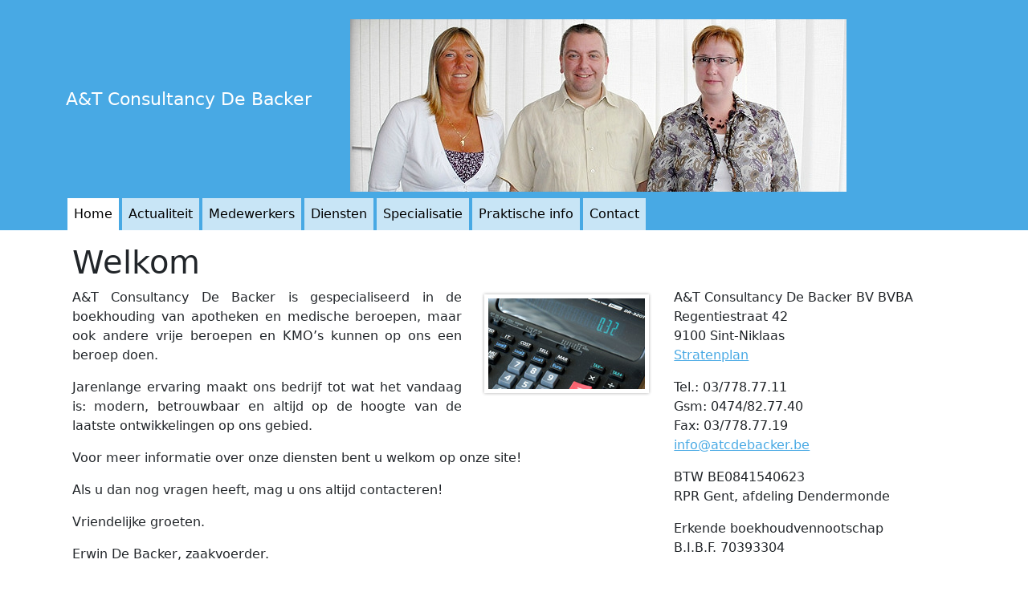

--- FILE ---
content_type: text/html; charset=UTF-8
request_url: https://www.atcdebacker.com/
body_size: 3621
content:

<!DOCTYPE html>
<html lang="en" dir="ltr" class="h-100">
  <head>
    <meta charset="utf-8" />
<noscript><style>form.antibot * :not(.antibot-message) { display: none !important; }</style>
</noscript><meta name="Generator" content="Drupal 10 (https://www.drupal.org)" />
<meta name="MobileOptimized" content="width" />
<meta name="HandheldFriendly" content="true" />
<meta name="viewport" content="width=device-width, initial-scale=1.0" />
<link rel="icon" href="/themes/atcdb3/favicon.ico" type="image/vnd.microsoft.icon" />
<link rel="canonical" href="https://www.atcdebacker.com/welkom" />
<link rel="shortlink" href="https://www.atcdebacker.com/node/15" />

    <title>Welkom | De Backer Erwin - Sint-Niklaas</title>
    <link rel="stylesheet" media="all" href="/core/themes/stable9/css/system/components/align.module.css?spx60r" />
<link rel="stylesheet" media="all" href="/core/themes/stable9/css/system/components/fieldgroup.module.css?spx60r" />
<link rel="stylesheet" media="all" href="/core/themes/stable9/css/system/components/container-inline.module.css?spx60r" />
<link rel="stylesheet" media="all" href="/core/themes/stable9/css/system/components/clearfix.module.css?spx60r" />
<link rel="stylesheet" media="all" href="/core/themes/stable9/css/system/components/details.module.css?spx60r" />
<link rel="stylesheet" media="all" href="/core/themes/stable9/css/system/components/hidden.module.css?spx60r" />
<link rel="stylesheet" media="all" href="/core/themes/stable9/css/system/components/item-list.module.css?spx60r" />
<link rel="stylesheet" media="all" href="/core/themes/stable9/css/system/components/js.module.css?spx60r" />
<link rel="stylesheet" media="all" href="/core/themes/stable9/css/system/components/nowrap.module.css?spx60r" />
<link rel="stylesheet" media="all" href="/core/themes/stable9/css/system/components/position-container.module.css?spx60r" />
<link rel="stylesheet" media="all" href="/core/themes/stable9/css/system/components/reset-appearance.module.css?spx60r" />
<link rel="stylesheet" media="all" href="/core/themes/stable9/css/system/components/resize.module.css?spx60r" />
<link rel="stylesheet" media="all" href="/core/themes/stable9/css/system/components/system-status-counter.css?spx60r" />
<link rel="stylesheet" media="all" href="/core/themes/stable9/css/system/components/system-status-report-counters.css?spx60r" />
<link rel="stylesheet" media="all" href="/core/themes/stable9/css/system/components/system-status-report-general-info.css?spx60r" />
<link rel="stylesheet" media="all" href="/core/themes/stable9/css/system/components/tablesort.module.css?spx60r" />
<link rel="stylesheet" media="all" href="/core/themes/stable9/css/views/views.module.css?spx60r" />
<link rel="stylesheet" media="all" href="/core/themes/stable9/css/core/assets/vendor/normalize-css/normalize.css?spx60r" />
<link rel="stylesheet" media="all" href="/themes/bootstrap5/css/components/action-links.css?spx60r" />
<link rel="stylesheet" media="all" href="/themes/bootstrap5/css/components/breadcrumb.css?spx60r" />
<link rel="stylesheet" media="all" href="/themes/bootstrap5/css/components/container-inline.css?spx60r" />
<link rel="stylesheet" media="all" href="/themes/bootstrap5/css/components/details.css?spx60r" />
<link rel="stylesheet" media="all" href="/themes/bootstrap5/css/components/exposed-filters.css?spx60r" />
<link rel="stylesheet" media="all" href="/themes/bootstrap5/css/components/field.css?spx60r" />
<link rel="stylesheet" media="all" href="/themes/bootstrap5/css/components/form.css?spx60r" />
<link rel="stylesheet" media="all" href="/themes/bootstrap5/css/components/icons.css?spx60r" />
<link rel="stylesheet" media="all" href="/themes/bootstrap5/css/components/inline-form.css?spx60r" />
<link rel="stylesheet" media="all" href="/themes/bootstrap5/css/components/item-list.css?spx60r" />
<link rel="stylesheet" media="all" href="/themes/bootstrap5/css/components/links.css?spx60r" />
<link rel="stylesheet" media="all" href="/themes/bootstrap5/css/components/menu.css?spx60r" />
<link rel="stylesheet" media="all" href="/themes/bootstrap5/css/components/more-link.css?spx60r" />
<link rel="stylesheet" media="all" href="/themes/bootstrap5/css/components/pager.css?spx60r" />
<link rel="stylesheet" media="all" href="/themes/bootstrap5/css/components/tabledrag.css?spx60r" />
<link rel="stylesheet" media="all" href="/themes/bootstrap5/css/components/tableselect.css?spx60r" />
<link rel="stylesheet" media="all" href="/themes/bootstrap5/css/components/tablesort.css?spx60r" />
<link rel="stylesheet" media="all" href="/themes/bootstrap5/css/components/textarea.css?spx60r" />
<link rel="stylesheet" media="all" href="/themes/bootstrap5/css/components/ui-dialog.css?spx60r" />
<link rel="stylesheet" media="all" href="/themes/bootstrap5/css/components/messages.css?spx60r" />
<link rel="stylesheet" media="all" href="/themes/bootstrap5/css/components/node.css?spx60r" />
<link rel="stylesheet" media="all" href="/themes/atcdb3/css/style.css?spx60r" />

    
  </head>
  <body class="path-frontpage page-node-type-article   d-flex flex-column h-100">
        <div class="visually-hidden-focusable skip-link p-3 container">
      <a href="#main-content" class="p-2">
        Skip to main content
      </a>
    </div>
    
      <div class="dialog-off-canvas-main-canvas d-flex flex-column h-100" data-off-canvas-main-canvas>
    

<header>
  

    <nav class="navbar navbar-expand-lg   ">
    <div class="container d-flex">
        <div class="region region-nav-branding row">
    <div id="block-atcdb3-branding" class="block block-system block-system-branding-block">
  
    
  <div class="navbar-brand d-flex align-items-center">

  
  <div>
    
        <div class="site-slogan">A&amp;T Consultancy De Backer</div>
      </div>
</div>
</div>
<div id="block-mobileheader" class="block block-block-content block-block-contentb5054a1a-db8e-4a4e-8654-a06cd3d9a53b">
  
    
      
            <div class="clearfix text-formatted field field--name-body field--type-text-with-summary field--label-hidden field__item"><p>De Backer Erwin<br>
Regentiestraat 42<br>
9100 Sint-Niklaas</p></div>
      
  </div>

  </div>


      <button class="navbar-toggler collapsed" type="button" data-bs-toggle="collapse"
              data-bs-target="#navbarSupportedContent" aria-controls="navbarSupportedContent"
              aria-expanded="false" aria-label="Toggle navigation">
        <span class="navbar-toggler-icon"></span>
      </button>

      <div class="collapse navbar-collapse justify-content-md-end" id="navbarSupportedContent">
          <div class="region region-nav-before row">
    <div class="views-element-container block block-views block-views-blockflexslider-block-1" id="block-views-block-flexslider-block-1">
  
    
      <div data-block="nav_before"><div class="view view-flexslider view-id-flexslider view-display-id-block_1 js-view-dom-id-7459293283b4c29eefdfda4a393f02da2c26f5a3b60d2f29db5b11e280d29f20">
  
    
      
      <div class="view-content">
      
<div>
    
<div id="flexslider-1" class="flexslider optionset-default">
 
<ul class="slides">
    
<li>
      <img loading="lazy" src="/sites/default/files/slider/1.jpg" width="618" height="215" alt="" class="img-fluid" />


    </li>
<li>
      <img loading="lazy" src="/sites/default/files/slider/2.jpg" width="618" height="215" alt="" class="img-fluid" />


    </li>
<li>
      <img loading="lazy" src="/sites/default/files/slider/3.jpg" width="618" height="215" alt="" class="img-fluid" />


    </li>
<li>
      <img loading="lazy" src="/sites/default/files/slider/4.jpg" width="618" height="215" alt="" class="img-fluid" />


    </li>
</ul>
</div>

</div>

    </div>
  
          </div>
</div>

  </div>

  </div>

          <div class="region region-nav-main row">
    <nav role="navigation" aria-labelledby="block-atcdb3-main-navigation-menu" id="block-atcdb3-main-navigation" class="block block-menu navigation menu--main">
            
  <h5 class="visually-hidden" id="block-atcdb3-main-navigation-menu">Main navigation</h5>
  

        
            <ul data-block="nav_main" class="navbar-nav justify-content-end flex-wrap nav-level-0">
                    <li class="nav-item">
          <a href="/" class="nav-link is-active" data-drupal-link-system-path="&lt;front&gt;" aria-current="page">Home</a>
      </li>

                    <li class="nav-item">
          <a href="/actualiteit" title="Actualiteit" class="nav-link" data-drupal-link-system-path="node/6">Actualiteit</a>
      </li>

                    <li class="nav-item">
          <a href="/medewerkers" class="nav-link" data-drupal-link-system-path="medewerkers">Medewerkers</a>
      </li>

                    <li class="nav-item">
          <a href="/diensten" title="Diensten" class="nav-link" data-drupal-link-system-path="node/7">Diensten</a>
      </li>

                    <li class="nav-item">
          <a href="/specialisatie" class="nav-link" data-drupal-link-system-path="node/8">Specialisatie</a>
      </li>

                    <li class="nav-item">
          <a href="/praktische-info" class="nav-link" data-drupal-link-system-path="node/9">Praktische info</a>
      </li>

                    <li class="nav-item">
          <a href="/contact" class="nav-link" data-drupal-link-system-path="node/14">Contact</a>
      </li>

        </ul>
  



  </nav>

  </div>

        
      </div>
    </div>
  </nav>
  <div class="container d-flex">
      <div class="region region-nav-after row">
    <nav role="navigation" aria-labelledby="block-mainnavigation-menu" id="block-mainnavigation" class="block block-menu navigation menu--main">
            
  <h5 class="visually-hidden" id="block-mainnavigation-menu">Main navigation</h5>
  

        
            <ul data-block="nav_after" class="navbar-nav justify-content-end flex-wrap nav-level-0">
                    <li class="nav-item">
          <a href="/" class="nav-link is-active" data-drupal-link-system-path="&lt;front&gt;" aria-current="page">Home</a>
      </li>

                    <li class="nav-item">
          <a href="/actualiteit" title="Actualiteit" class="nav-link" data-drupal-link-system-path="node/6">Actualiteit</a>
      </li>

                    <li class="nav-item">
          <a href="/medewerkers" class="nav-link" data-drupal-link-system-path="medewerkers">Medewerkers</a>
      </li>

                    <li class="nav-item">
          <a href="/diensten" title="Diensten" class="nav-link" data-drupal-link-system-path="node/7">Diensten</a>
      </li>

                    <li class="nav-item">
          <a href="/specialisatie" class="nav-link" data-drupal-link-system-path="node/8">Specialisatie</a>
      </li>

                    <li class="nav-item">
          <a href="/praktische-info" class="nav-link" data-drupal-link-system-path="node/9">Praktische info</a>
      </li>

                    <li class="nav-item">
          <a href="/contact" class="nav-link" data-drupal-link-system-path="node/14">Contact</a>
      </li>

        </ul>
  



  </nav>

  </div>

  </div>
  
</header>

<main role="main">
  <a id="main-content" tabindex="-1"></a>
  
  
  

  <div class="container">
        <div class="row g-0">
            <div class="order-1 order-lg-2 col-12">
          <div class="region region-content row">
    <div data-drupal-messages-fallback class="hidden"></div>
<div id="block-atcdb3-page-title" class="block block-core block-page-title-block">
  
    
      
<h1><span class="field field--name-title field--type-string field--label-hidden">Welkom</span>
</h1>


  </div>
<div id="block-atcdb3-content" class="block block-system block-system-main-block col-lg-8 col-md-7 col-sm-12">
  
    
      
<article data-history-node-id="15" class="node node--type-article node--view-mode-full">

  
    

  
  <div class="node__content">
    
            <div class="field field--name-field-image field--type-image field--label-hidden field__item">  <img loading="lazy" src="/sites/default/files/styles/large/public/article/welkom.png?itok=4aRWsLri" width="220" height="136" alt="Welkom" title="Welkom" class="img-fluid image-style-large" />


</div>
      
            <div class="clearfix text-formatted field field--name-body field--type-text-with-summary field--label-hidden field__item"><p>A&amp;T Consultancy De Backer&nbsp;is gespecialiseerd in de boekhouding van apotheken en medische beroepen, maar ook andere vrije beroepen en KMO’s kunnen op ons een beroep doen.</p>

<p>Jarenlange ervaring maakt ons bedrijf tot wat het vandaag is: modern, betrouwbaar en altijd op de hoogte van de laatste ontwikkelingen op ons gebied.</p>

<p>Voor meer informatie over onze diensten bent u welkom op onze site!</p>

<p>Als u dan nog vragen heeft, mag u ons altijd contacteren!</p>

<p>Vriendelijke groeten.</p>

<p>Erwin De Backer, zaakvoerder.</p></div>
      
  </div>

</article>

  </div>
<div id="block-contactblock" class="block block-block-content block-block-content67c80cec-267f-4223-a3ca-3786ea0695ee col-lg-4 col-md-5 col-sm-12 d-none d-md-block">
  
    
      
            <div class="clearfix text-formatted field field--name-body field--type-text-with-summary field--label-hidden field__item"><p>A&amp;T Consultancy De Backer BV BVBA<br>
Regentiestraat 42<br>
9100 Sint-Niklaas<br>
<a href="/kantoor">Stratenplan</a></p>

<p>Tel.: 03/778.77.11<br>
Gsm: 0474/82.77.40<br>
Fax: 03/778.77.19<br>
<a href="mailto:info@atcdebacker.be">info@atcdebacker.be</a></p>

<p>BTW BE0841540623<br>
RPR Gent, afdeling Dendermonde</p>

<p>Erkende boekhoudvennootschap<br>
B.I.B.F. 70393304</p></div>
      
  </div>

  </div>

      </div>
          </div>
  </div>

</main>

<footer class="mt-auto     ">
  <div class="container">
      <div class="region region-footer row">
    <div id="block-createdby" class="block block-block-content block-block-content2ce1a146-1ca1-4555-b592-37f07331287f">
  
    
      
            <div class="clearfix text-formatted field field--name-body field--type-text-with-summary field--label-hidden field__item"><p>Created by J. V. Software Development</p></div>
      
  </div>

  </div>

  </div>
</footer>

  </div>

    
    <script type="application/json" data-drupal-selector="drupal-settings-json">{"path":{"baseUrl":"\/","pathPrefix":"","currentPath":"node\/15","currentPathIsAdmin":false,"isFront":true,"currentLanguage":"en"},"pluralDelimiter":"\u0003","suppressDeprecationErrors":true,"flexslider":{"optionsets":{"default":{"animation":"fade","animationSpeed":700,"direction":"horizontal","slideshow":true,"easing":"swing","smoothHeight":false,"reverse":false,"slideshowSpeed":3000,"animationLoop":true,"randomize":false,"startAt":0,"itemWidth":0,"itemMargin":0,"minItems":0,"maxItems":0,"move":0,"directionNav":false,"controlNav":false,"thumbCaptions":false,"thumbCaptionsBoth":false,"keyboard":false,"multipleKeyboard":false,"mousewheel":false,"touch":false,"prevText":"Previous","nextText":"Next","namespace":"flex-","selector":".slides \u003E li","sync":"","asNavFor":"","initDelay":0,"useCSS":true,"video":false,"pausePlay":false,"pauseText":"Pause","playText":"Play","pauseOnAction":false,"pauseOnHover":false,"controlsContainer":".flex-control-nav-container","manualControls":""}},"instances":{"flexslider-1":"default"}},"user":{"uid":0,"permissionsHash":"50e18517a0daec991e231b9fbd2ac54c0e6660621a21f9d78f0e80aaa43795b9"}}</script>
<script src="/core/assets/vendor/jquery/jquery.min.js?v=3.7.1"></script>
<script src="/core/assets/vendor/once/once.min.js?v=1.0.1"></script>
<script src="/core/misc/drupalSettingsLoader.js?v=10.4.1"></script>
<script src="/core/misc/drupal.js?v=10.4.1"></script>
<script src="/core/misc/drupal.init.js?v=10.4.1"></script>
<script src="/themes/bootstrap5/dist/bootstrap/5.3.2/dist/js/bootstrap.bundle.js?v=5.3.2"></script>
<script src="/libraries/flexslider/jquery.flexslider-min.js?spx60r"></script>
<script src="/modules/flexslider/dist/js/flexslider.load.min.js?spx60r"></script>

  </body>
</html>
